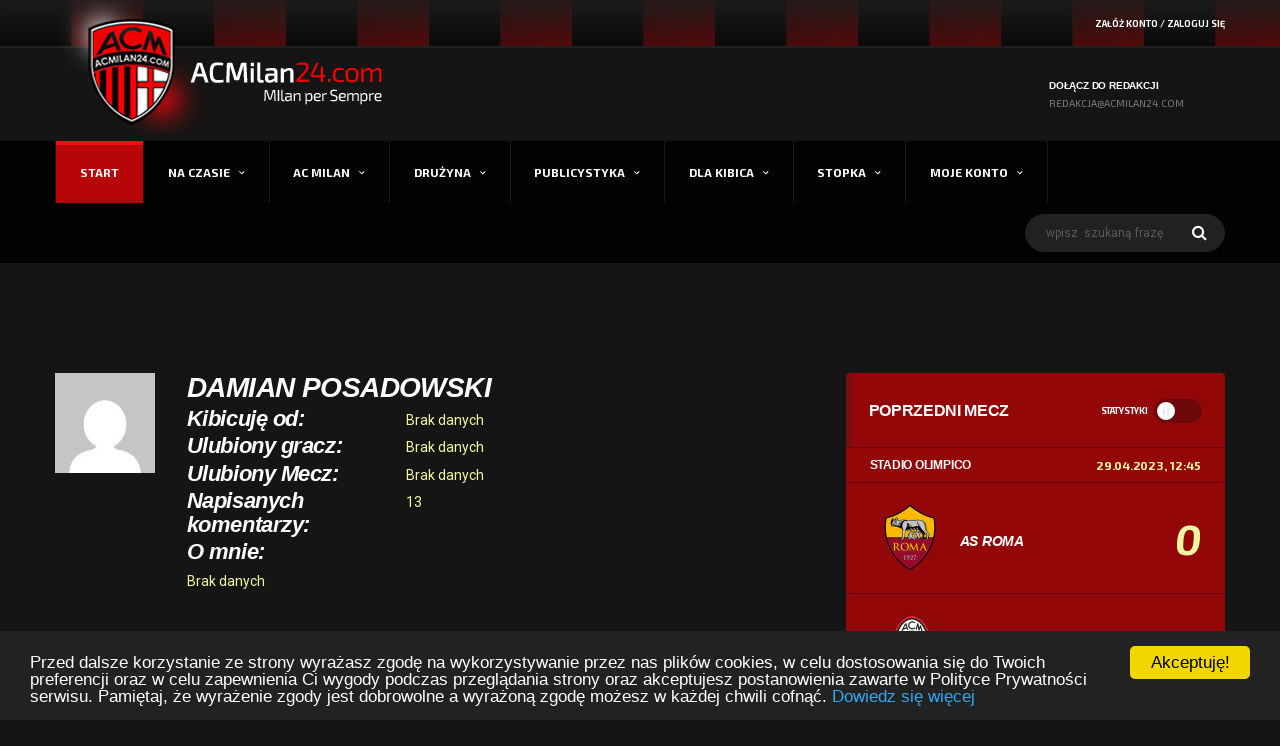

--- FILE ---
content_type: text/html; charset=UTF-8
request_url: https://acmilan24.com/profil/64
body_size: 8915
content:
<!DOCTYPE html>
<html lang="pl-PL" prefix="og: http://ogp.me/ns#">
    <head>
     
        <title>AC Milan - Profil</title>
        <meta charset="utf-8">
        <meta http-equiv="X-UA-Compatible" content="IE=edge">
        <meta name="description" content="">
        <meta name="title" content="">   
        <meta property="og:site_name" content="ACMilan24.com" />
        <meta property="og:type" content="website" />
        <meta property="og:image" content="https://acmilan24.com/storage/app/media/logo.png" />
        <meta property="og:description"  content="ACMilan24.com ⚽ Codzienne informacje ze świata AC Milan, i świata Rossonerich">
        <meta property="og:locale" content="pl_PL" />

        <link rel="shortcut icon" href="https://acmilan24.com/themes/acmilan24/assets/images/football/favicons/favicon.ico">
        <link rel="apple-touch-icon" sizes="120x120" href="https://acmilan24.com/themes/acmilan24/assets/images/football/favicons/favicon-120.png">
        <link rel="apple-touch-icon" sizes="152x152" href="https://acmilan24.com/themes/acmilan24/assets/images/football/favicons/favicon-152.png">

        <meta name="viewport" content="width=device-width,initial-scale=1.0,maximum-scale=1.0,user-scalable=0">

        <link href="https://fonts.googleapis.com/css?family=Exo+2:400,700,700i|Roboto:400,400i" rel="stylesheet">

        <link href="https://acmilan24.com/themes/acmilan24/assets/vendor/bootstrap/css/bootstrap.min.css" rel="stylesheet">
        <link href="https://acmilan24.com/themes/acmilan24/assets/fonts/font-awesome/css/font-awesome.min.css" rel="stylesheet">
        <link href="https://acmilan24.com/themes/acmilan24/assets/fonts/simple-line-icons/css/simple-line-icons.css" rel="stylesheet">
        <link href="https://acmilan24.com/themes/acmilan24/assets/vendor/magnific-popup/dist/magnific-popup.css" rel="stylesheet">
        <link href="https://acmilan24.com/themes/acmilan24/assets/vendor/slick/slick.css" rel="stylesheet">

        <link href="https://acmilan24.com/themes/acmilan24/assets/css/content.css" rel="stylesheet">
        <link href="https://acmilan24.com/themes/acmilan24/assets/css/components.css" rel="stylesheet">
        <link href="https://acmilan24.com/themes/acmilan24/assets/css/style.css" rel="stylesheet">

        <link href="https://acmilan24.com/themes/acmilan24/assets/css/custom.css" rel="stylesheet">
                <!-- Begin Cookie Consent plugin by Silktide - http://silktide.com/cookieconsent -->
<script type="text/javascript">
    window.cookieconsent_options = {
        "message": 'Przed dalsze korzystanie ze strony wyrażasz zgodę na wykorzystywanie przez nas plików cookies, w celu dostosowania się do Twoich preferencji oraz w celu zapewnienia Ci wygody podczas przeglądania strony oraz akceptujesz postanowienia zawarte w Polityce Prywatności serwisu. Pamiętaj, że wyrażenie zgody jest dobrowolne a wyrażoną zgodę możesz w każdej chwili cofnąć.',
        "dismiss": 'Akceptuję!',
        "learnMore": 'Dowiedz się więcej',
        "link": 'https://acmilan24.com/informacje/polityka-prywatnosci',
        "theme": 'dark-bottom'
    };
</script>

<script type="text/javascript"
        src="//cdnjs.cloudflare.com/ajax/libs/cookieconsent2/1.0.9/cookieconsent.min.js"></script>
<!-- End Cookie Consent plugin -->
		<script type="text/javascript"> 

  var _gaq = _gaq || [];
  _gaq.push(['_setAccount', 'UA-131147792-1']);
  _gaq.push(['_trackPageview']);

  (function() {
    var ga = document.createElement('script'); ga.type = 'text/javascript'; ga.async = true;
    ga.src = ('https:' == document.location.protocol ? 'https://ssl' : 'http://www') + '.google-analytics.com/ga.js';
    var s = document.getElementsByTagName('script')[0]; s.parentNode.insertBefore(ga, s);
  })();
</script>
    <script src='https://codes.royalad.pl/ahr.php?hid=493h6d88a3e2fe30adbfb8df50515e0516a7'></script>
    <script id='ibbTagEngine' src='//bbcdn-static.bbelements.com/scripts/ibb-async/stable/tag.js'></script>
    <script>
        function elementInViewport(el) {
        var top = el.offsetTop;
        var height = el.offsetHeight - 200;
        while(el.offsetParent) {
        el = el.offsetParent;
        top += el.offsetTop;
        }
        return (
        top >= window.pageYOffset &&
        (top + height) <= (window.pageYOffset + window.innerHeight)
        );
        }
        function docReady(){
        if (document.readyState!='loading') {
        return true
        }
        else if (document.addEventListener) {
        document.addEventListener('DOMContentLoaded', function(){
        return true;
        });
        }
        else document.attachEvent('onreadystatechange', function(){
        if (document.readyState=='complete') {
        return true
        }
        });
        }
        function placeAd(position,id){
        var adserver = ibbAds.tag.useAdProvider('BbmEu');
        var getIbbId = ibbAds.tag.useDataProvider('BbnautIdDataProvider', { url : '//bbcdn-static.bbelements.com/scripts/ibb-async/stable/plugins/BbnautIdDataProvider.js' })
        var placing =
        setInterval (function(){
        var placement = document.getElementById(position);
        if(placement){
        if(elementInViewport(placement)){
        adserver.manageAdSlot(position, id);
        adserver.attachData('ibbid', getIbbId);
        ibbAds.tag.requestAndPlaceAds(position);
        clearInterval(placing);
        }
        } else if(docReady()){
            clearInterval(placing);
        }},10);
        }
        if(window.innerWidth > 768){
            placeAd('Billboard_Strona_Glowna', '21850.1.1.2');
            placeAd('Rectangle_Strona_Glowna', '21850.1.1.3');
            placeAd('Skyscraper_Strona_Glowna', '21850.1.1.4');
            placeAd('Billboard_Pozostale', '21850.2.1.2');
            placeAd('Rectangle_Pozostale', '21850.2.1.3');
            placeAd('Skyscraper_Pozostale', '21850.2.1.4');
        } else {
            placeAd('Mobile_1', '21850.4.1.3');
            placeAd('Mobile_2', '21850.4.2.3');
            placeAd('Mobile_3', '21850.4.3.3');
        }
    </script>
    <script src='https://www.google.com/recaptcha/api.js' async defer></script>
    </head>
    <body class="template-football">
	 
        <div class="site-wrapper clearfix">

            <!-- Header
    ================================================== -->
  
    <!-- Header Mobile -->
    <div class="header-mobile clearfix" id="header-mobile">
      <div class="header-mobile__logo">
        <a href="/"><img src="https://acmilan24.com/themes/acmilan24/assets/images/football/logo.png" srcset="https://acmilan24.com/themes/acmilan24/assets/images/football/logo.png 2x" alt="ACMilan24" class="header-mobile__logo-img"></a>
      </div>
      <div class="header-mobile__inner">
        <a id="header-mobile__toggle" class="burger-menu-icon"><span class="burger-menu-icon__line"></span></a>
        <span class="header-mobile__search-icon" id="header-mobile__search-icon"></span>
      </div>
      <div id="Mobile_1"></div>      
    </div>
  
    <!-- Header Desktop -->
    <header class="header">
  
      <!-- Header Top Bar -->
      <div class="header__top-bar clearfix">
        <div class="container">
  
          <!-- Account Navigation -->
          <ul class="nav-account">
          
                        <li class="nav-account__item">
            <a href="/register">Załóż konto </a> /
            <a href="/signin"> Zaloguj się</a></li>
                      </ul>
          <!-- Account Navigation / End -->
  
        </div>
      </div>
      <!-- Header Top Bar / End -->
  
      <!-- Header Secondary -->
      <div class="header__secondary">
        <div class="container">
  
          <ul class="info-block info-block--header">
            <!-- <li class="info-block__item info-block__item--contact-primary"> 
              <h6 class="info-block__heading">Masz sprawdzonego newsa?</h6>
              <a class="info-block__link" href="mailto:news@acmilan24.com">news@acmilan24.com</a>
            </li> -->
            <li class="info-block__item info-block__item--contact-secondary"> 
              <h6 class="info-block__heading">Dołącz do redakcji</h6>
              <a class="info-block__link" href="mailto:redakcja@acmilan24.com">redakcja@acmilan24.com</a>
            </li> 
          </ul>
  
          <!-- Banner 420x60 -->
          <div class="header-banner">
          <!--  <a href="#"><img src="https://acmilan24.com/themes/acmilan24/assets/images/football/banner-420x60.jpg" alt=""></a>-->
          </div>
          <!-- Banner 420x60 / End -->
  
        </div>
      </div>
      <!-- Header Secondary / End -->
  
      <!-- Header Primary -->
      <div class="header__primary">
        <div class="container">
          <div class="header__primary-inner">
  
            <!-- Header Logo -->
            <div class="header-logo">
              <a href="/"><img src="https://acmilan24.com/themes/acmilan24/assets/images/football/logo.png" srcset="https://acmilan24.com/themes/acmilan24/assets/images/football/logo@2x.png 2x" alt="acmilan24 milan per sempre" class="header-logo__img"></a>
            </div>
            <!-- Header Logo / End -->
            <!-- Main Navigation -->
            <nav class="main-nav clearfix">
              <ul class="main-nav__list">
                <li class="active"><a href="/">Start</a></li>
                <li class=""><a href="#">Na czasie</a>
                  <div class="main-nav__megamenu clearfix">
                    <ul class="col-lg-2 col-md-3 col-xs-12 main-nav__ul">
                      <li class="main-nav__title">Kategorie</li>
                <li><a href="/news/category/wywiady">Wywiady</a></li>
                      <li><a href="/news/category/wypowiedzi">Wypowiedzi</a></li>
                      <li><a href="/news/category/primavera">Primavera</a></li>
                      <li><a href="/news/category/felietony">Felietony</a></li>
                      <li><a href="/news/category/relacja-live">Relacje live</a></li>
                      <li><a href="/news/category/na-luzie">Na luzie</a></li>
                    </ul>
                    <ul class="col-lg-2 col-md-3 col-xs-12 main-nav__ul">
                      <li class="main-nav__title">&nbsp;</li>
                      <li><a href="/news/category/aktualnosci" title="Aktualności">Aktualności</a></li>
                      <li><a href="/news/category/zapowiedz-meczu" title="Zapowiedzi meczowe">Zapowiedzi meczowe</a></li>
                      <li><a href="/news/category/kontuzje" title="kontuzje">Kontuzje</a></li>
                      <li><a href="/news/category/transfery" title="transfery">Transfery</a></li>
                      <li><a href="/news/category/przed-meczem" title="przed meczem">Przed meczem</a></li>
                      <li><a href="/news/category/po-meczu" title="po meczu">Po meczu</a></li>
                     
                    </ul>
                                     </div>
                </li>
                <li class=""><a href="#">AC MILAN</a>
                  <ul class="main-nav__sub">
                    <li><a href="/informacje/wladze-klubu">WŁADZE KLUBU</a></li>
                    <li><a href="/informacje/stadion-san-siro">STADION</a></li>
                    <li><a href="/informacje/prezydenci-klubu">PREZYDENCI</a></li>
                    <li><a href="/informacje/milan-tv">MILAN TV </a></li>
                    <li><a href="/informacje/mapa-zwyciestw">MAPA ZWYCIĘSTW </a></li> 
                    <li><a href="/informacje/klubowe-rekordy">KLUBOWE REKORDY</a></li>
                    <li><a href="/informacje/kapitanowie">KAPITANOWIE</a></li>
                    <li><a href="/informacje/hymn-ac-milan">HYMN</a></li>
                    <li><a href="/informacje/historia-klubu">HISTORIA</a></li>
                    <li><a href="/informacje/polacy-w-milanie">POLACY W MILANIE</a></li>
                  </ul>
                  
                </li>
                <li class=""><a href="#">DRUŻYNA</a>
                  <ul class="main-nav__sub">
                    <li><a href="/informacje/kadra-1920">KADRA</a></li>
                    <li><a href="/informacje/kontuzje">KONTUZJE</a></li>
                    <li><a href="/informacje/transfery-1819">TRANSFERY</a></li>
                    <li><a href="/informacje/terminarz">TERMINARZ</a></li>
                    <li><a href="/informacje/kadra-primavery-1819">KADRA PRIMAVERY</a></li>
                    <li><a href="/informacje/rozgrywki-primavery-1920">ROZGRYWKI PRIMAVERY</a></li>
                    <li><a href="/informacje/sekcja-zenska-milanu-kadra-1819">KADRA SEKCJI ŻEŃSKIEJ</a></li>
                    <li><a href="/informacje/rozgrywki-zenskiej-sekcji-milanu">ROZGRYWKI SEKCJI ŻEŃSKIEJ</a></li>
                  </ul>
                </li>
                <li class=""><a href="#">PUBLICYSTYKA</a>
                  <ul class="main-nav__sub">
                    <li><a href="/news/category/wywiady">WYWIADY</a></li>
                    <li><a href="/news/category/felietony">FELIETONY</a></li>
                    <li><a href="/news/category/wideo">WIDEO</a></li>
                  </ul>
                </li>
                <li class=""><a href="#">DLA KIBICA</a>
                  <ul class="main-nav__sub">
                    <!-- <li><a href="/informacje/milan-club-polonia">MILAN CLUB POLONIA</a></li> -->
                    <li><a href="http://www.milanclubpolonia.pl">MILAN CLUB POLONIA</a></li>
                    <li><a href="/informacje/curva-sud">CURVA SUD</a></li>
                    <li><a href="/informacje/wyjazd-na-mecz">WYJAZD NA MECZ</a></li>
                    <li><a href="/informacje/spiewnik">ŚPIEWNIK</a></li>
                    <li><a href="/informacje/WAGS">WAGS</a></li>
                    
                  </ul>
                </li>
				
                <li class=""><a href="#">STOPKA</a>
                  <ul class="main-nav__sub">
                    <li><a href="/informacje/redakcja">REDAKCJA</a></li>
                    <li><a href="/informacje/kontakt">KONTAKT</a></li>
                    <li><a href="/informacje/dolacz-do-nas">DOŁĄCZ DO NAS</a></li>
                    <li><a href="/informacje/regulamin">REGULAMIN</a></li>
                    <li><a href="/informacje/faq">FAQ</a></li>
                    <li><a href="/informacje/reklama">REKLAMA</a></li>
                  </ul>
                </li>
                
                <li class=""><a href="#">Moje konto</a>
                <ul class="main-nav__sub">
                                    <li><a href="/signin">Zaloguj się</a></li>
                    <li><a href="/register">Załóż konto</a></li>
                                 </ul>
                </li>
                
                
              </ul>
  
              <!-- Header Search Form -->
              <div class="header-search-form header-search-form--right">
                <form action="https://acmilan24.com/search" id="mobile-search-form" class="search-form" method="get">
                  <input name="q" type="text" class="form-control header-mobile__search-control" value="" placeholder="wpisz  szukaną frazę...">
                  <button type="submit" class="header-mobile__search-submit"><i class="fa fa-search"></i></button>
                </form>
              </div>
              
              
              <!-- Header Search Form / End -->
  
            </nav>
            <!-- Main Navigation / End -->  
          </div>
        </div>
      </div>
      <!-- Header Primary / End -->
    </header>
    <div class="reklama-header">
                     <div id="Billboard_Pozostale"></div>
            </div>    
    <!-- Header / End -->            
                
            <div class="site-content">
                <div class="container">
                    <div class="row">
                        <div class="content col-md-8">
                            
<div class="row">
    <div class="avatar col-md-2">
        <img src="//www.gravatar.com/avatar/b994e72200559d552296202a82fbdec8?s=100&amp;d=mm" class=""/>
    </div>
    <div class="col-md-10">
        <div class="row">
            <div class="username_holder">
                <div class="col-md-8">
                    <h3 class="username">Damian Posadowski</h3>
                </div>
                            </div>
        </div>


        <div class="row">
            <h5 class="fav_header col-md-4 fan_years">Kibicuję od: </h5>
                            <div class="fav_value col-md-4 user_fan_years">
                    Brak danych
                </div>
                    </div>


        <div class="row">
            <h5 class="fav_header col-md-4  fav_player">Ulubiony gracz: </h5>
                            <div class="fav_value col-md-4 user_fav_player">
                    Brak danych
                </div>
                    </div>


        <div class="row">
            <h5 class="fav_header col-md-4   fav_match">Ulubiony Mecz: </h5>
                            <div class="fav_value col-md-4 user_fav_match">
                    Brak danych
                </div>
                    </div>


        <div class="row">
            <h5 class="fav_header  col-md-4  commentsWritten">Napisanych komentarzy: </h5>
            <div class="fav_value col-md-4   user_commentsWritten">
                13
            </div>
        </div>
        <div class="row">
            <h5 class="fav_header col-md-4 ">O mnie: </h5>
                            <div class="user_about col-md-12">
                    Brak danych
                </div>
                    </div>

    </div>
</div>

                        </div>
                        <div id="sidebar" class="sidebar col-md-4">
                            <!-- Sidebar -->


   

   
   <!-- Widget: Game Result -->
               <aside class="widget card widget--sidebar widget-game-result">
              <div class="widget__title card__header card__header--has-toggle rrr">
                <h4>Poprzedni mecz</h4>
                <div class="switch">
                  <span class="switch__label-txt" data-text-expand="Statystyki" data-text-shrink="Ukryj">Statystyki</span>
                  <input id="expand-stats" class="switch-toggle" type="checkbox">
                  <label for="expand-stats"></label>
                </div>
              </div>
              <div class="widget__content card__content">
                <!-- Game Score -->
                <div class="widget-game-result__section">
                  <div class="widget-game-result__section-inner">
                    <header class="widget-game-result__header widget-game-result__header--alt">
                      <h3 class="widget-game-result__title">
                                            Stadio Olimpico
                      </h3>
                      <time class="widget-game-result__date">29.04.2023, 12:45 </time>
                    </header>
            
                    <div class="widget-game-result__main widget-game-result__main--vertical">
                      <!-- 1st Team -->
                      <div class="widget-game-result__team widget-game-result__team--first">
                        <figure class="widget-game-result__team-logo">
                          <img src="https://acmilan24.com/storage/app/uploads/public/5b2/f9a/5a8/thumb_811_70_70_0_0_auto.png" alt="" />
                        </figure>
                        <div class="widget-game-result__team-info">
                          <h5 class="widget-game-result__team-name">AS Roma</h5>
                                                  </div>
                        <div class="widget-game-result__team-score widget-game-result__team-score">0
                                                </div>
                      </div>
                      <!-- 1st Team / End -->
            
                      <!-- 2nd Team -->
                      <div class="widget-game-result__team widget-game-result__team--second">
                        <figure class="widget-game-result__team-logo">
                          <img src="https://acmilan24.com/storage/app/uploads/public/5b2/f98/af1/thumb_806_70_70_0_0_auto.png" alt="" />
                        </figure>
                        <div class="widget-game-result__team-info">
                          <h5 class="widget-game-result__team-name">AC Milan</h5>
                                                  </div>
                        <div class="widget-game-result__team-score">0
                        </div>
                      </div>
                      <!-- 2nd Team / End -->
                                          </div>
                     
                  </div>
                  
                </div>
                <!-- Game Score / End -->
            
               
            
                <!-- Game Statistics -->
                <div class="widget-game-result__section widget-game-result__extra-stats">
                  <header class="widget-game-result__subheader card__subheader card__subheader--sm card__subheader--nomargins">
                    <h5 class="widget-game-result__subtitle">Statystyki</h5>
                  </header>
                  <div class="widget-game-result__section-inner" style="padding-top: 0px;">
                    <div class="progress-double-wrapper">
                      <h6 class="progress-title">Posiadanie piłki</h6>
                      <div class="progress-inner-holder">
                        <div class="progress__digit progress__digit--left progress__digit--38">0%</div>
                          <div class="progress progress--stats">
                            <div class="progress__bar progress__bar--success progress__bar-width-0" role="progressbar" aria-valuenow="0" aria-valuemin="0" aria-valuemax="100"></div>
                        </div>
                        <div class="progress__digit progress__digit--right progress__digit--38">100%</div>
                      </div>
                    </div>
                    <div class="progress-double-wrapper">

                      <h6 class="progress-title">Strzały</h6>

                      <div class="progress-inner-holder">

                        <div class="progress__digit progress__digit--left progress__digit--38">0</div>

                          <div class="progress progress--stats">
															<div class="progress__bar progress__bar--success progress__bar-width-0" role="progressbar" aria-valuenow="0" aria-valuemin="0" aria-valuemax="100"></div>
							                        </div>

                        <div class="progress__digit progress__digit--right progress__digit--38">0</div>

                      </div>

                    </div>
					
                    <div class="progress-double-wrapper">

                      <h6 class="progress-title">Celne strzały</h6>

                      <div class="progress-inner-holder">

                        <div class="progress__digit progress__digit--left progress__digit--38">0</div>

                          <div class="progress progress--stats">
															<div class="progress__bar progress__bar--success progress__bar-width-0" role="progressbar" aria-valuenow="0" aria-valuemin="0" aria-valuemax="100"></div>								
							                        </div>

                        <div class="progress__digit progress__digit--right progress__digit--38">0</div>

                      </div>

                    </div>

                    <div class="progress-double-wrapper">

                      <h6 class="progress-title">Faule</h6>

                      <div class="progress-inner-holder">

                        <div class="progress__digit progress__digit--left progress__digit--38">0</div>

                          <div class="progress progress--stats">
															<div class="progress__bar progress__bar--success progress__bar-width-0" role="progressbar" aria-valuenow="0" aria-valuemin="0" aria-valuemax="100"></div>
							                        </div>

                        <div class="progress__digit progress__digit--right progress__digit--38">0</div>

                      </div>

                    </div>					
					  
                  </div>
                </div>
                <!-- Game Statistics / End -->
            
              </div>
            </aside>
            <!-- Widget: Game Result / End -->
            
<!--
       <aside class="widget card widget--sidebar widget-game-result ">
              <div class="widget__title card__header card__header--has-toggle rrr">
                <h4>Wyjazd z Milan Club Polonia</h4>
               
              </div>
              <div class="widget__content card__content">
                <div class="widget-game-result__section">
                  <div class="widget-game-result__section-inner">
            
                    <div class="widget-game-result__main widget-game-result__main--vertical">
                      <div class="widget-game-result__team widget-game-result__team--first">
                        
                        <div class="widget-game-result__team-info">
                          <div class="widget-game-result__team-desc">Mecz</div>
                          <h5 class="widget-game-result__team-name" style="font-style: normal">Milan - Inter</h5>
                          
                          <div class="widget-game-result__team-desc" style="padding-top: 5px">Data</div>
                          <h5 class="widget-game-result__team-name" style="font-style: normal">21.09.2019, 20:45 (TBA)</h5>
                          
                          <div class="widget-game-result__team-desc" style="padding-top: 5px">Zapisy do</div>
                          <h5 class="widget-game-result__team-name" style="font-style: normal">27.08.2019, 16:00</h5>
                          
                        </div>
                        <figure style="text-align: center">
                          <img src="https://acmilan24.com/storage/app/media/WyjazdyMCP/Inter.png" alt="" style="max-width: 70%"/>
                        </figure>
                      </div>
                      
                      <a href="http://milanclubpolonia.pl/index.php?id=00&news=479" class="btn rside btn-default btn-xs card-header__button">Więcej informacji</a>
                    </div>
                     
                  </div>
                  
                </div>
            
              </div>
        </aside>
-->
            
<!--game next match-->
  <!-- Widget: Next Game Result -->
               <aside class="widget card widget--sidebar widget-game-result ">
              <div class="widget__title card__header card__header--has-toggle rrr">
                <h4>Następny mecz</h4>
               
              </div>
              <div class="widget__content card__content">
                <!-- Game Score -->
                <div class="widget-game-result__section">
                  <div class="widget-game-result__section-inner">
                    <header class="widget-game-result__header widget-game-result__header--alt">
                      <h3 class="widget-game-result__title">
                                            
                      </h3>
                      <time class="widget-game-result__date" datetime="2017-16-10">
                                            23.01.2026, 04:58
                                            </time>
                    </header>
            
                    <div class="widget-game-result__main widget-game-result__main--vertical">
                      <!-- 1st Team -->
                      <div class="widget-game-result__team widget-game-result__team--first">
                        <figure class="widget-game-result__team-logo">
                          <img src="" alt="" />
                        </figure>
                        <div class="widget-game-result__team-info">
                          <h5 class="widget-game-result__team-name"></h5>
                        </div>
                        <div class="widget-game-result__team-score widget-game-result__team-score">-</div>
                      </div>
                      <!-- 1st Team / End -->
            
                      <!-- 2nd Team --> 
                      <div class="widget-game-result__team widget-game-result__team--second">
                        <figure class="widget-game-result__team-logo">
                          <img src="" alt="" />
                        </figure>
                        <div class="widget-game-result__team-info">
                          <h5 class="widget-game-result__team-name"></h5>
                        </div>
                        <div class="widget-game-result__team-score">-</div>
                      </div>
                      <!-- 2nd Team / End -->
                                          </div>
                    
                    
                    
                   <header class="widget-game-result__header widget-game-result__header--alt" style="padding: 20px"></header>
                   
                   <div class="row" style="padding-top: 10px">
                   <a href="http://milanclubpolonia.pl/forum/viewforum.php?f=3"><h3 class="widget-game-result__title" style="padding: 20px; font-style: normal; margin-left: -16px; float: left">Oglądaj wspólnie z innymi kibicami</h3></a>
                   <a href="http://milanclubpolonia.pl/forum/viewforum.php?f=3"><img src="https://acmilan24.com/storage/app/media/MCP.png" alt="Spotkania MCP" style="float: right"></a>
                   </div>
                   
                   <!-- <div class="widget__content card__content">
                   <div class="widget-game-result__section">
                               
                   <!-- <div class="widget-game-result__main widget-game-result__main--vertical">
                     <div class="widget-game-result__team widget-game-result__team--first" style="margin-left: -31px; margin-top: -30px">
                       
                       <div class="widget-game-result__team-info">
                         <h5 class="widget-game-result__team-name mcp">• Białystok - Piwiarnia Warki, ul. Sienkiewicza 28</h5>
                         <h5 class="widget-game-result__team-name mcp">• Bydgoszcz - Riko, ul. Żychonia 1</h5>
                         <h5 class="widget-game-result__team-name mcp">• Gdańsk - Piwnica Rajców, ul. Długi Targ 44</h5>
                         <h5 class="widget-game-result__team-name mcp">• Katowice - Boom Bar, ul. Mielęckiego 6</h5>
                         <h5 class="widget-game-result__team-name mcp">• Kraków - Dajwór 3 Pizza, ul. Dajwór 3</h5>
                         <h5 class="widget-game-result__team-name mcp">• Kraków - Al Vecchio Forno, ul. Skalica 23A</h5>
                         <h5 class="widget-game-result__team-name mcp">• Łódź - Klub Bilardowy TAGO, ul. Brzeźna 3</h5>
                         <h5 class="widget-game-result__team-name mcp">• Poznań - U Boćka, ul. Dąbrowskiego 33</h5>
                         <h5 class="widget-game-result__team-name mcp">• Rzeszów - Lychee Cocktail Bar, Rynek 19</h5>
                         <h5 class="widget-game-result__team-name mcp">• Słupsk - Piwiarnia Warka, ul. Anny Łajming 3</h5>
                         <h5 class="widget-game-result__team-name mcp">• Toruń - LIGA SportClub, ul. Małe Garbary 13</h5>
                         <h5 class="widget-game-result__team-name mcp">• Warszawa - Winners Sports Bar, ul. Nowolipki 17C/2</h5>
                         <h5 class="widget-game-result__team-name mcp">• Wrocław - Pub Felicità, Plac Solny 16</h5> 
                       </div>
                     </div>
                   
                                     </div>
                                     
                                   </div>-->
                     
                     
                     
                  </div>
                  
                </div>
                <!-- Game Score / End -->
            
              </div>
            </aside>
            <!-- Widget: next Game Result / End -->
   <!--// Widget: next match -->
   
   
<!--   
          <aside class="widget card widget--sidebar widget-game-result ">
              <div class="widget__title card__header card__header--has-toggle rrr">
                <h4>Zapisy do Milan Club Polonia</h4>
               
              </div>
              <div class="widget__content card__content">
                <div class="widget-game-result__section">
                  <div class="widget-game-result__section-inner">
            
                    <div class="widget-game-result__main widget-game-result__main--vertical">
                      <div class="widget-game-result__team widget-game-result__team--first">
                        
                        <div class="widget-game-result__team-info" style="max-width: 170px">
                          <h5 class="widget-game-result__team-name" style="font-style: normal; white-space: initial; text-transform: none;">Milan Club Polonia prowadzi zapisy na nowy sezon! Potrwają one do 28 sierpnia 2019 r. Pierwsze 600 osób otrzyma w prezencie nowy szalik MCP.</h5>
                          
                        </div>
                        <div style="text-align: right">
                          <img src="https://acmilan24.com/storage/app/media/WyjazdyMCP/MCP.png" alt="" style="max-width: 75%"/>
                        </figure>
                      </div>
                      
                     
                    </div>
                      <div>
                      <a href="http://www.milanclubpolonia.pl/index.php?id=00&news=473" class="btn rside btn-default btn-xs card-header__button" style="margin:5px">Przedłużenie członkostwa</a> 
                      <a href="http://www.milanclubpolonia.pl/index.php?id=00&news=474" class="btn rside btn-default btn-xs card-header__button" style="margin:5px">Nowi członkowie</a>
                      </div>
                  </div>
                  
                </div>
            
              </div>
        </aside>
-->
   
   
   
            <aside class="widget card widget--sidebar widget-reklama " style="min-height: 330px;">
              <div class="widget__title card__header card__header--has-toggle rrr">
                <h4>Reklama</h4>
              </div>
              <div class="widget__content card__content">
                <div class="widget-reklama__section">
                <a href="https://www.meczyki.pl/bukmacherzy" title="Bukmacherzy">Bukmacherzy</a>
                                            <div id="Rectangle_Pozostale"></div>
                          
                 </div>
                <div class="widget-reklama-mobile__section">
                    <div id="Mobile_2"></div>   
                 </div>                 
              </div>
            </aside>
            <aside class="widget card widget--sidebar widget-reklama" style="min-height: 245px">
              <div class="widget__title card__header card__header--has-toggle rrr">
                <h4>Reklama</h4>
              </div>
              <div class="widget__content card__content">
                <div class="widget-reklama__section" style="text-align: center">
                    <a href="https://www.iss-sport.pl/shop,team,6" title=""><img src="https://acmilan24.com/storage/app/media/acmilan24.gif" alt="Sklep piłkarski AC Milan" width="300px"></a><br><br>
                    <a href="https://www.flashscore.pl/" title="Wyniki na żywo">Wyniki na żywo</a><br>
                    <a href="https://www.wynikinazywo.pl/" title="Wyniki">Wyniki</a>
                 </div>
              </div>
            </aside>              
            <!-- Widget: Standings -->
          <!--              <aside class="widget card widget--sidebar widget-standings widget--sidebart ">
              <div class="widget__title card__header card__header--has-btn cardt">
                <h4>Tabela Serie A</h4>
                <a href="/tabela-ligowa" class="btn btn-default btn-xs card-header__button">Pełna tabela</a>
              </div>
              <div class="widget__content card__content">
                <div class="table-responsive">
                  <table class="table table-hover table-standings table-standingst">
                    <thead>
                      <tr>
                        <th>Pozycja</th>
                        <th>W</th>
                        <th>R</th>
                        <th>P</th>
                        <th>Br.</th>
                        <th>Pkt.</th>
                      </tr>
                    </thead>
                    
                    <tbody>
                                          <tr>
                        <td>
                          <div class="team-meta">
                            <figure class="team-meta__logo">
                               <img src="https://acmilan24.com/storage/app/uploads/public/614/2f2/eb6/thumb_8531_50_50_0_0_auto.png" alt="" />
                            </figure>
                            <div class="team-meta__info">
                              <h6 class="team-meta__name">Liverpool FC</h6>
                              
                            </div>
                          </div>
                        </td>
                        <td>2</td>
                        <td>0</td>
                        <td>0</td>
                        <td>5</td>
                        <td>6</td>
                      </tr>
                      
                          
                                              <tr>
                        <td>
                          <div class="team-meta">
                            <figure class="team-meta__logo">
                               <img src="https://acmilan24.com/storage/app/uploads/public/5b2/f98/af1/thumb_806_50_50_0_0_auto.png" alt="" />
                            </figure>
                            <div class="team-meta__info">
                              <h6 class="team-meta__name">AC Milan</h6>
                              
                            </div>
                          </div>
                        </td>
                        <td>1</td>
                        <td>1</td>
                        <td>4</td>
                        <td>6</td>
                        <td>4</td>
                      </tr>
                      
                          
                                              <tr>
                        <td>
                          <div class="team-meta">
                            <figure class="team-meta__logo">
                               <img src="https://acmilan24.com/storage/app/uploads/public/614/2f3/330/thumb_8533_50_50_0_0_auto.png" alt="" />
                            </figure>
                            <div class="team-meta__info">
                              <h6 class="team-meta__name">FC Porto</h6>
                              
                            </div>
                          </div>
                        </td>
                        <td>1</td>
                        <td>1</td>
                        <td>0</td>
                        <td>2</td>
                        <td>4</td>
                      </tr>
                      
                          
                                              <tr>
                        <td>
                          <div class="team-meta">
                            <figure class="team-meta__logo">
                               <img src="https://acmilan24.com/storage/app/uploads/public/614/2f2/cb5/thumb_8530_50_50_0_0_auto.png" alt="" />
                            </figure>
                            <div class="team-meta__info">
                              <h6 class="team-meta__name">Atlético Madryt</h6>
                              
                            </div>
                          </div>
                        </td>
                        <td>1</td>
                        <td>0</td>
                        <td>1</td>
                        <td>2</td>
                        <td>3</td>
                      </tr>
                      
                          
                                            </tbody>
                  </table>
                </div>
              </div>
            </aside>
            <!-- Widget: Standings / End -->
<!--             -->
<aside class="widget card widget--sidebar widget-standings widget--sidebart ">
  <div class="widget__title card__header card__header--has-btn cardt">
    <h4>Strzelcy Milanu w Serie A</h4>
    <a href="/tabela-ac-milan" class="btn btn-default btn-xs card-header__button">Pełna tabela</a>
  </div>
  <div class="widget__content card__content">
    <div class="table-responsive">
      <table class="table table-hover table-standings table-standingst">
        <thead>
          <tr>
            <th>#</th>
            <th>Zawodnik</th>
            <th>Gole</th>
            <th>Asysty</th>
            <th>Mecze</th>
            <th>Czas na boisku</th>
          </tr>
        </thead>
        <tbody>
                        </tbody>
      </table>
    </div>
  </div>
</aside>            
<aside class="widget card widget--sidebar widget-standings widget--sidebart ">
  <div class="widget__title card__header card__header--has-btn cardt">
    <h4>Tabela strzelców Serie A</h4>
    <a href="/tabela-strzelcow" class="btn btn-default btn-xs card-header__button">Pełna tabela</a>
  </div>
  <div class="widget__content card__content">
    <div class="table-responsive">
      <table class="table table-hover table-standings table-standingst">
        <thead>
          <tr>
            <th>#</th>
            <th>Zawodnik</th>
            <th>Klub</th>
            <th>Gole</th>
            <th>Asysty</th>
            <th>Mecze</th>
          </tr>
        </thead>
        
        <tbody>
                </tbody>
      </table>
    </div>
  </div>
</aside> -->
            
                        <aside class="widget card widget--sidebar widget-standings widget--sidebart ">
              <div class="widget__title card__header card__header--has-btn cardt">
                <h4>Strzelcy Milanu w Serie A</h4>
                <a href="/tabela-ac-milan" class="btn btn-default btn-xs card-header__button">Pełna tabela</a>
              </div>
              <div class="widget__content card__content">
                <div class="table-responsive">
                  <table class="table table-hover table-standings table-standingst">
                    <thead>
                      <tr>
                        <th style="text-align: center">#</th>
                        <th style="text-align: left">Zawodnik</th>
                        <th>Gole</th>
                      </tr>
                    </thead>
                    <tbody>
                                                            </tbody>
                  </table>
                </div>
              </div>
            </aside>            
            <aside class="widget card widget--sidebar widget-standings widget--sidebart ">
              <div class="widget__title card__header card__header--has-btn cardt">
                <h4>Tabela strzelców Serie A</h4>
                <a href="/tabela-strzelcow" class="btn btn-default btn-xs card-header__button">Pełna tabela</a>
              </div>
              <div class="widget__content card__content">
                <div class="table-responsive">
                  <table class="table table-hover table-standings table-standingst">
                    <thead>
                      <tr>
                        <th style="text-align: center">#</th>
                        <th style="text-align: left">Zawodnik</th>
                        <th>Klub</th>
                        <th>Gole</th>
                      </tr>
                    </thead>
                    
                    <tbody>
                                        </tbody>
                  </table>
                </div>
              </div>
            </aside>                        </div>
                    </div>
                </div>
            </div>
    
            
            <footer id="footer" class="footer">
                <!-- Footer Info -->
      <div class="footer-info">
          <div class="trofea">
            <div class="container">
               <div class="row"> 
                    <div class="trofea">
                      <div class="trofea2 col-sm-12">
                           &nbsp;
                       </div> 
                    </div>
                </div>
            </div>
        </div>
            
        <div class="container">
    
          <div class="footer-info__inner">
            <!-- Footer Logo -->
            <div class="footer-logo footer-logo--has-txt">
             
              <a href="#" title="weareacmilan">#weareacmilan</a>
            </div>
            <!-- Footer Logo / End -->
    
            <!-- Info Block --> 
            <div class="info-block info-block--horizontal">
              <!--<div class="info-block__item info-block__item--helmet">
                <svg role="img" class="df-icon df-icon--football-helmet">
                  <use xlink:href="https://acmilan24.com/themes/acmilan24/assets/images/football/icons-football.svg#football-ball"/>
                </svg>
                
                <h6 class="info-block__heading">Dołącz do redakcji!</h6>
                <a class="info-block__link" href="mailto:kontakt@acmilan24.com">redakcja@acmilan24.com</a>
              </div>-->
              <!--
              <div class="info-block__item">
                <svg role="img" class="df-icon df-icon--football-ball">
                  <use xlink:href="https://acmilan24.com/themes/acmilan24/assets/images/football/icons-football.svg#football-ball"/>
                </svg>
                <h6 class="info-block__heading">Skontaktuj się z nami</h6>
                <a class="info-block__link" href="mailto:info@alchemists.com">kontakt@acmilan24.com</a>
              </div>-->
              <div class="info-block__item info-block__item--social">
                <ul class="social-links social-links--circle">
                  <li class="social-links__item">
                    <a href="https://facebook.com/ACMilan24com" class="social-links__link"><i class="fa fa-facebook"></i></a>
                  </li>
                  <li class="social-links__item">
                    <a href="https://twitter.com/ACMilan24com" class="social-links__link"><i class="fa fa-twitter"></i></a>
                  </li>
                  <!--<li class="social-links__item">
                    <a href="#" class="social-links__link"><i class="fa fa-instagram"></i></a>
                  </li>-->
                  <li class="social-links__item">
                    <a href="/rss.xml" class="social-links__link"><i class="fa fa-rss"></i></a>
                  </li>
                  <li class="social-links__item">
                    <a href="https://youtube.com/user/acmilan24com" class="social-links__link"><i class="fa fa-youtube"></i></a>
                  </li>
                </ul>
              </div>
            </div>
            <!-- Info Block / End -->
    
          </div>
        </div>
      </div>
      <!-- Footer Info / End -->
     
    
      <!-- Footer Secondary -->
      <div class="footer-secondary">
        <div class="container">
          <div class="footer-secondary__inner">
            <div class="row">
              <div class="col-md-4">
                <div class="footer-copyright"><a href="/">ACMilan24.com</a> 2005-2019 &nbsp; | &nbsp; Wszelkie prawa zastrzeżone</div>
              </div>
             <div class="col-md-8">
                <ul class="footer-nav footer-nav--right footer-nav--sm">
                  <li class="footer-nav__item"><a href="https://acmilan24.com">Strona główna</a></li>
                  <!-- <li class="footer-nav__item"><a href="http://acmarch.dev.tb3.pl">Archiwum</a></li> -->
                  <li class="footer-nav__item"><a href="https://acmilan24.com/informacje/polityka-prywatnosci">Polityka prywatności</a></li>
                  <li class="footer-nav__item"><a href="/informacje/kontakt">Kontakt</a></li>
                  <li class="footer-nav__item"><a href="https://liceum.milenium.edu.pl/" title="Liceum Gniezno">Liceum Gniezno</a></li>
                  
                </ul>
              </div>
            </div>
          </div>
        </div>
      </div>
      <!-- Footer Secondary / End -->            </footer>

        </div>


        <script src="https://acmilan24.com/themes/acmilan24/assets/vendor/jquery/jquery.min.js"></script>
        <script src="https://acmilan24.com/themes/acmilan24/assets/js/core-min.js"></script>
 
        <script src="https://acmilan24.com/themes/acmilan24/assets/vendor/jquery-duotone/jquery.duotone.min.js"></script>

        <script src="https://acmilan24.com/themes/acmilan24/assets/vendor/marquee/jquery.marquee.min.js"></script>


        <script src="https://acmilan24.com/themes/acmilan24/assets/js/init.js"></script>
        <script src="https://acmilan24.com/themes/acmilan24/assets/js/custom.js"></script>
        <script src="/modules/system/assets/js/framework.combined-min.js"></script>
<link rel="stylesheet" property="stylesheet" href="/modules/system/assets/css/framework.extras-min.css">
        <script>(function(d, s, id) {
    var js, fjs = d.getElementsByTagName(s)[0];
    if (d.getElementById(id)) return;
    js = d.createElement(s); js.id = id;
    js.src = "https://connect.facebook.net/en_US/sdk.js#xfbml=1";
    fjs.parentNode.insertBefore(js, fjs);
  }(document, 'script', 'facebook-jssdk'));</script>        <script type='text/javascript' charset='utf-8'
        src='https://go.eu.bbelements.com/please/code?j-21850.3.1.1.0.0._blank'></script>
        <noscript>
        <a href="https://go.eu.bbelements.com/please/redirect/21850/3/1/1/"
        target="_blank"><img
        src="https://go.eu.bbelements.com/please/showit/21850/3/1/1/?typkodu=img"
        border='0' alt='' /></a>
        </noscript>
    </body>
</html>

--- FILE ---
content_type: application/javascript
request_url: https://acmilan24.com/themes/acmilan24/assets/vendor/jquery-duotone/jquery.duotone.min.js
body_size: 3393
content:
/**
 * jquery.duotone v1.2.3 - 2015-8-28
 * A jQuery plugin which turn all your images to duotone.
 * 
 * Copyright 2015 Fabrice Lejeune; MIT Licensed
 */
function clamp_css_byte(e){return e=Math.round(e),0>e?0:e>255?255:e}function clamp_css_float(e){return 0>e?0:e>1?1:e}function parse_css_int(e){return clamp_css_byte("%"===e[e.length-1]?parseFloat(e)/100*255:parseInt(e))}function parse_css_float(e){return clamp_css_float("%"===e[e.length-1]?parseFloat(e)/100:parseFloat(e))}function css_hue_to_rgb(e,t,r){return 0>r?r+=1:r>1&&(r-=1),1>6*r?e+(t-e)*r*6:1>2*r?t:2>3*r?e+(t-e)*(2/3-r)*6:e}function parseCSSColor(e){var t=e.replace(/ /g,"").toLowerCase();if(t in kCSSColorTable)return kCSSColorTable[t].slice();if("#"===t[0]){if(4===t.length){var r=parseInt(t.substr(1),16);return r>=0&&4095>=r?[(3840&r)>>4|(3840&r)>>8,240&r|(240&r)>>4,15&r|(15&r)<<4,1]:null}if(7===t.length){var r=parseInt(t.substr(1),16);return r>=0&&16777215>=r?[(16711680&r)>>16,(65280&r)>>8,255&r,1]:null}return null}var a=t.indexOf("("),s=t.indexOf(")");if(-1!==a&&s+1===t.length){var o=t.substr(0,a),l=t.substr(a+1,s-(a+1)).split(","),n=1;switch(o){case"rgba":if(4!==l.length)return null;n=parse_css_float(l.pop());break;case"rgb":return 3!==l.length?null:[parse_css_int(l[0]),parse_css_int(l[1]),parse_css_int(l[2]),n];case"hsla":if(4!==l.length)return null;n=parse_css_float(l.pop());break;case"hsl":if(3!==l.length)return null;var i=(parseFloat(l[0])%360+360)%360/360,u=parse_css_float(l[1]),h=parse_css_float(l[2]),d=.5>=h?h*(u+1):h+u-h*u,c=2*h-d;return[clamp_css_byte(255*css_hue_to_rgb(c,d,i+1/3)),clamp_css_byte(255*css_hue_to_rgb(c,d,i)),clamp_css_byte(255*css_hue_to_rgb(c,d,i-1/3)),n];default:return null}}return null}var kCSSColorTable={transparent:[0,0,0,0],aliceblue:[240,248,255,1],antiquewhite:[250,235,215,1],aqua:[0,255,255,1],aquamarine:[127,255,212,1],azure:[240,255,255,1],beige:[245,245,220,1],bisque:[255,228,196,1],black:[0,0,0,1],blanchedalmond:[255,235,205,1],blue:[0,0,255,1],blueviolet:[138,43,226,1],brown:[165,42,42,1],burlywood:[222,184,135,1],cadetblue:[95,158,160,1],chartreuse:[127,255,0,1],chocolate:[210,105,30,1],coral:[255,127,80,1],cornflowerblue:[100,149,237,1],cornsilk:[255,248,220,1],crimson:[220,20,60,1],cyan:[0,255,255,1],darkblue:[0,0,139,1],darkcyan:[0,139,139,1],darkgoldenrod:[184,134,11,1],darkgray:[169,169,169,1],darkgreen:[0,100,0,1],darkgrey:[169,169,169,1],darkkhaki:[189,183,107,1],darkmagenta:[139,0,139,1],darkolivegreen:[85,107,47,1],darkorange:[255,140,0,1],darkorchid:[153,50,204,1],darkred:[139,0,0,1],darksalmon:[233,150,122,1],darkseagreen:[143,188,143,1],darkslateblue:[72,61,139,1],darkslategray:[47,79,79,1],darkslategrey:[47,79,79,1],darkturquoise:[0,206,209,1],darkviolet:[148,0,211,1],deeppink:[255,20,147,1],deepskyblue:[0,191,255,1],dimgray:[105,105,105,1],dimgrey:[105,105,105,1],dodgerblue:[30,144,255,1],firebrick:[178,34,34,1],floralwhite:[255,250,240,1],forestgreen:[34,139,34,1],fuchsia:[255,0,255,1],gainsboro:[220,220,220,1],ghostwhite:[248,248,255,1],gold:[255,215,0,1],goldenrod:[218,165,32,1],gray:[128,128,128,1],green:[0,128,0,1],greenyellow:[173,255,47,1],grey:[128,128,128,1],honeydew:[240,255,240,1],hotpink:[255,105,180,1],indianred:[205,92,92,1],indigo:[75,0,130,1],ivory:[255,255,240,1],khaki:[240,230,140,1],lavender:[230,230,250,1],lavenderblush:[255,240,245,1],lawngreen:[124,252,0,1],lemonchiffon:[255,250,205,1],lightblue:[173,216,230,1],lightcoral:[240,128,128,1],lightcyan:[224,255,255,1],lightgoldenrodyellow:[250,250,210,1],lightgray:[211,211,211,1],lightgreen:[144,238,144,1],lightgrey:[211,211,211,1],lightpink:[255,182,193,1],lightsalmon:[255,160,122,1],lightseagreen:[32,178,170,1],lightskyblue:[135,206,250,1],lightslategray:[119,136,153,1],lightslategrey:[119,136,153,1],lightsteelblue:[176,196,222,1],lightyellow:[255,255,224,1],lime:[0,255,0,1],limegreen:[50,205,50,1],linen:[250,240,230,1],magenta:[255,0,255,1],maroon:[128,0,0,1],mediumaquamarine:[102,205,170,1],mediumblue:[0,0,205,1],mediumorchid:[186,85,211,1],mediumpurple:[147,112,219,1],mediumseagreen:[60,179,113,1],mediumslateblue:[123,104,238,1],mediumspringgreen:[0,250,154,1],mediumturquoise:[72,209,204,1],mediumvioletred:[199,21,133,1],midnightblue:[25,25,112,1],mintcream:[245,255,250,1],mistyrose:[255,228,225,1],moccasin:[255,228,181,1],navajowhite:[255,222,173,1],navy:[0,0,128,1],oldlace:[253,245,230,1],olive:[128,128,0,1],olivedrab:[107,142,35,1],orange:[255,165,0,1],orangered:[255,69,0,1],orchid:[218,112,214,1],palegoldenrod:[238,232,170,1],palegreen:[152,251,152,1],paleturquoise:[175,238,238,1],palevioletred:[219,112,147,1],papayawhip:[255,239,213,1],peachpuff:[255,218,185,1],peru:[205,133,63,1],pink:[255,192,203,1],plum:[221,160,221,1],powderblue:[176,224,230,1],purple:[128,0,128,1],red:[255,0,0,1],rosybrown:[188,143,143,1],royalblue:[65,105,225,1],saddlebrown:[139,69,19,1],salmon:[250,128,114,1],sandybrown:[244,164,96,1],seagreen:[46,139,87,1],seashell:[255,245,238,1],sienna:[160,82,45,1],silver:[192,192,192,1],skyblue:[135,206,235,1],slateblue:[106,90,205,1],slategray:[112,128,144,1],slategrey:[112,128,144,1],snow:[255,250,250,1],springgreen:[0,255,127,1],steelblue:[70,130,180,1],tan:[210,180,140,1],teal:[0,128,128,1],thistle:[216,191,216,1],tomato:[255,99,71,1],turquoise:[64,224,208,1],violet:[238,130,238,1],wheat:[245,222,179,1],white:[255,255,255,1],whitesmoke:[245,245,245,1],yellow:[255,255,0,1],yellowgreen:[154,205,50,1]};try{exports.parseCSSColor=parseCSSColor}catch(e){}var slice=[].slice;!function(e){var t;return t=function(){function t(t,a){var o,l;l=this,this.$el=e(t),this.options=e.extend({},this.settings,this.$el.data(),a),o=new Image,o.crossOrigin="Anonymous",o.src=this.$el.attr("src"),o.onload=function(){var e,t;return l.$el.data("original",this),e=r(l.options.gradientMap),t=s.call(l,this,e),l.$el.attr("src",t).addClass("processed")},o.onerror=function(){throw new Error("Can not load the image: `"+this.src+"`")}}var r,a,s;return t.prototype.settings={gradientMap:"black, white",hdpi:!1},s=function(e,t){var r,s,o,l,n,i,u,h,d,c,g,p;for(i=a(t),o=document.createElement("canvas"),l=o.getContext("2d"),o.width=this.options.hdpi?e.width:this.$el.width(),o.height=this.options.hdpi?e.height:this.$el.height(),l.drawImage(e,0,0,o.width,o.height),h=l.getImageData(0,0,o.width,o.height),c=h.data,u=d=0,p=c.length;p>=d;u=d+=4)g=c[u],n=c[u+1],s=c[u+2],r=.2126*g+.7152*n+.0722*s|0,c[u]=i[r][0],c[u+1]=i[r][1],c[u+2]=i[r][2];return l.putImageData(h,0,0),o.toDataURL()},r=function(e){var t,r,a,s,o,l,n,i,u,h,d,c,g,p,m,f,b,y,_,w;for(c=e.match(/(((rgb|hsl)a?\(\d{1,3}%?,\s*\d{1,3}%?,\s*\d{1,3}%?(?:,\s*0?\.?\d+)?\)|\w+|#[0-9a-fA-F]{1,6})(\s+(0?\.\d+|\d{1,3}%))?)/g),w=[],i=0,h=c.length;h>i;i++)t=c[i],r=t.match(/(?:((rgb|hsl)a?\(\d{1,3}%?,\s*\d{1,3}%?,\s*\d{1,3}%?(?:,\s*0?\.?\d+)?\)|\w+|#[0-9a-fA-F]{1,6})(\s+(?:0?\.\d+|\d{1,3}%))?)/),r&&r.length>=4&&(p=r[3],w.push({color:parseCSSColor(r[1]),pos:p?100*parse_css_float(p):null}));if(w.length<=1)throw new Error("You must define at least 2 color stops");for(_=w[0],_.pos?_.pos=Math.min(100,Math.max(0,_.pos)):_.pos=0,a=_.pos,_=w[w.length-1],_.pos?_.pos=Math.min(100,Math.max(0,_.pos)):_.pos=100,l=u=1,m=w.length-1;m>=1?m>=u:u>=m;l=m>=1?++u:--u)_=w[l],_.pos&&_.pos<a&&(_.pos=a),_.pos>100&&(_.pos=100),a=_.pos;for(l=1;l<w.length-1;){if(!w[l].pos){for(n=d=f=l+1,b=w.length;(b>=f?b>=d:d>=b)&&!w[n].pos;n=b>=f?++d:--d);for(y=w[l-1].pos,o=w[n].pos,g=n-1+1,s=Math.round((o-y)/g);n>l;)w[l].pos=w[l-1].pos+s,l++}l++}return 0!==w[0].pos&&w.unshift({color:w[0].color,pos:0}),100!==w[w.length-1].pos&&w.push({color:w[w.length-1].color,pos:100}),w},a=function(e){var t,r,a,s,o,l,n,i,u,h,d,c,g,p,m,f;for(r=document.createElement("canvas"),a=r.getContext("2d"),l=a.createLinearGradient(0,0,256,0),u=0,d=e.length;d>u;u++)f=e[u],p=f.color[0],s=f.color[1],t=f.color[2],c=f.pos/100,l.addColorStop(c,"rgb("+p+", "+s+", "+t+")");for(a.fillStyle=l,a.fillRect(0,0,256,1),i=a.getImageData(0,0,256,1),g=i.data,o=[],n=h=0,m=g.length;m>=h;n=h+=4)p=g[n],s=g[n+1],t=g[n+2],o.push([p,s,t]);return o},t.prototype.defaults=function(t){return this.options=e.extend(this.options,t),this.$el},t.prototype.reset=function(){return this.$el.attr("src",this.$el.data("original").src).removeClass("processed")},t.prototype.process=function(){var e,t;return e=r(this.options.gradientMap),t=s.call(this,this.$el.data("original"),e),this.$el.attr("src",t).addClass("processed")},t}(),e.fn.extend({duotone:function(){var r,a;return a=arguments[0],r=2<=arguments.length?slice.call(arguments,1):[],document.createElement("canvas").getContext?this.each(function(){var s,o;return e(this).is("img")?(s=e.data(this,"duotone"),s||e.data(this,"duotone",s=new t(this,a)),"string"==typeof a?s[a].apply(s,r):void 0):(o=e(this).find("img")).duotone.apply(o,[a].concat(slice.call(r)))}):void 0}})}(window.jQuery);